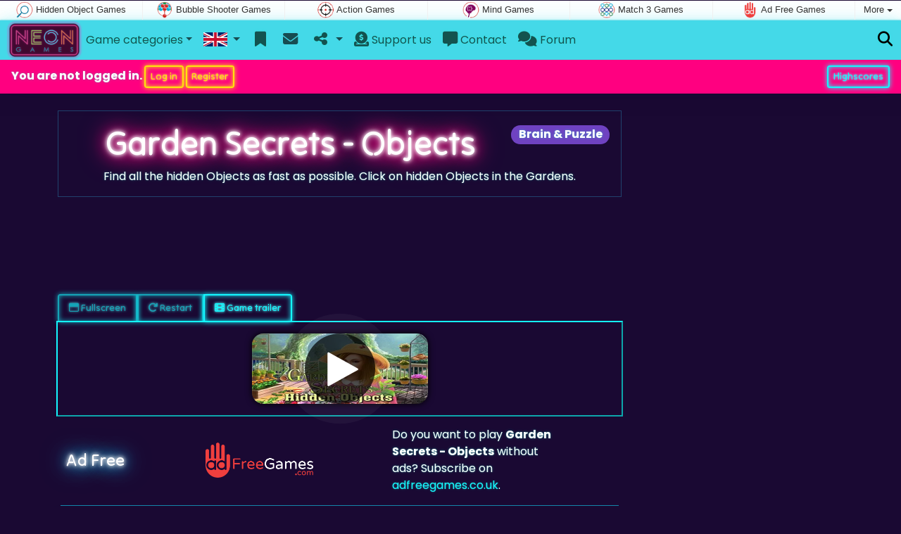

--- FILE ---
content_type: text/html; charset=utf-8
request_url: https://www.neongames.co.uk/game/Garden+Secrets+-+Objects
body_size: 6046
content:
<!DOCTYPE html>
<html lang="en" style="--header-img:url(/pics/bg/3.jpg)">
<head>
	<title>Garden Secrets - Objects game: Play online for free</title>
	<meta charset="utf-8">
	<meta name="author" content="Zygomatic">
	<!-- Programming by WebGear, webgear.nl -->
	<meta name="viewport" content="width=device-width, initial-scale=1, viewport-fit=cover">
	<link rel="preconnect" href="https://cdnjs.cloudflare.com">
	<link rel="preconnect" href="https://www.googleanalytics.com">
	<link rel="preconnect" href="https://ad-delivery.net">
	<link rel="preconnect" href="https://ade.googlesyndication.com">
	<link rel="preconnect" href="https://adservice.google.com">
	<link rel="preconnect" href="https://googleads.g.doubleclick.net">
	<link rel="preconnect" href="https://pagead2.googlesyndication.com">
	<link rel="preconnect" href="https://portal.cdn.yollamedia.com">
	<link rel="preconnect" href="https://tpc.googlesyndication.com">
	<meta name="description" content="Play Garden Secrets - Objects for free, find all the hidden Objects as fast as possible. Click on hidden Objects in the Gardens. A Brain &amp; Puzzle game.">
	<meta property="og:title" content="Garden Secrets - Objects">
	<meta property="og:site_name" content="Neon Games">
	<meta property="fb:admins" content="100000467987212">
	<meta property="og:description" content="Play Garden Secrets - Objects for free, find all the hidden Objects as fast as possible. Click on hidden Objects in the Gardens. A Brain &amp; Puzzle game.">
	<meta property="og:type" content="game">
	<meta property="og:image" content="https://www.neongames.co.uk/uploaded/game/thumb/gardensecretshiddenobjects-300200.webp">
	<meta property="twitter:card" content="summary">
	<meta property="twitter:site" content="@NeonGamesCom">
	<meta property="twitter:site:id" content="737601477431025665">
	<meta property="twitter:title" content="Neon Games - Play the best free online games and save your highscores">
	<meta property="og:url" content="https://www.neongames.co.uk/game/Garden+Secrets+-+Objects">
	<link rel="alternate" hreflang="en" href="https://www.neongames.com/game/Garden+Secrets+-+Objects">
	<link rel="alternate" hreflang="en-gb" href="https://www.neongames.co.uk/game/Garden+Secrets+-+Objects">
	<link rel="alternate" hreflang="nl" href="https://www.neonspellen.nl/spel/Garden+Secrets+-+Objecten">
	<link rel="alternate" hreflang="de" href="https://www.neonspiele.de/spiel/Garden+Secrets+-+Versteckte+Objekte">
	<link rel="alternate" hreflang="es" href="https://www.neongames.es/juego/Garden+Secrets+-+Objects">
	<link rel="alternate" hreflang="cn" href="https://www.neongames.cn/game/%E7%A7%98%E5%AF%86%E8%8A%B1%E5%9B%AD-%E7%89%A9%E5%93%81">
	<link rel="icon" sizes="196x196" href="/pics/icons/icon-en-gb-196x196.png">
	<link rel="apple-touch-icon" href="/pics/icons/icon-en-gb-152x152.png">
	<link rel="canonical" href="https://www.neongames.co.uk/game/Garden+Secrets+-+Objects">
		<link rel="preconnect" href="https://fonts.googleapis.com">
	<link rel="preconnect" href="https://fonts.gstatic.com" crossorigin>
	<link href="https://fonts.googleapis.com/css2?family=Poppins:wght@400;500;700&family=Tilt+Neon&display=swap'" rel="stylesheet">	<link rel="stylesheet" href="/css/?v=2.8.2" type="text/css">
	<link rel="stylesheet" href="/css/game.min.css?v=2.8.2" type="text/css">
	<link rel="stylesheet" href="/css/cs-carousel.min.css?v=2.8.2" type="text/css">
	<style>

	.embed-game::before {
		background-image: url(/uploaded/game/screenshot/gardensecrets-hiddenobjects500.webp);
	}

	#div6977b63c77a0d {
		overflow: hidden;
		text-align: center;
		width: 160px;
		height: 600px;
		display: none;
	}

	@media (min-width: 992px) {
		#div6977b63c77a0d {
			margin-left: 15px;
			flex: 0 160px;
			display: initial;
			position: sticky;
			top: 70px;
		}
	}

	@media (min-width: 1200px) {
		#div6977b63c77a0d {
			flex: 0 300px;
		}
	}

	@media (max-height:780px) {
		#div6977b63c77a0d {
			top: 1em;
		}
	}

	</style>
	<script defer src="/js/?v=2.8.2"></script>
	<script defer src="/js/?v=2.8.2&amp;static"></script>
	<script defer src="/js/jquery.raty-fa.min.js?v=2.8.2"></script>
  	<script defer src="/js/Game.neon.min.js?v=2.8.2"></script>

	<script type="application/ld+json">{"@context":"https://schema.org","@type":"WebApplication","name":"Garden Secrets - Objects","browserRequirements":"Requires HTML5 support","isFamilyFriendly":true,"operatingSystem":"any","applicationCategory":"Game","applicationSubCategory":"Brain & Puzzle","image":"https://www.neongames.co.uk/uploaded/game/thumb/gardensecretshiddenobjects-300200.webp","description":"Find all the hidden Objects as fast as possible. Click on hidden Objects in the Gardens.","url":"https://www.neongames.co.uk/game/Garden+Secrets+-+Objects","aggregateRating":{"@type":"AggregateRating","ratingValue":3.6,"ratingCount":72,"worstRating":0,"bestRating":5},"offers":{"@type":"Offer","category":"free","price":0,"priceCurrency":"USD"}}</script>
</head>
<body class="game" data-showad="true" data-gamename="Garden Secrets - Objects" data-gameid="578" data-gamesize="800x480" data-gameurl="https://cdn.htmlgames.com/GardenSecretsHiddenObjects/index.html?npa=1&hiscore=www.neongames.co.uk" data-sha1="578_8db82efb100998c0d78249ff8f1c64c0deed1605">

	<div id="zygomaticBar"><div><a href="https://www.hiddenobjectgames.co.uk" title="Hidden Object Games" target="zygomatic"><i class="hidden-objects"></i> <span>Hidden Object Games</span></a></div><div><a href="https://www.bubbleshootergames.co.uk" title="Bubble Shooter Games" target="zygomatic"><i class="bubbleshooter"></i> <span>Bubble Shooter Games</span></a></div><div><a href="https://www.actiongames.co.uk" title="Action Games" target="zygomatic"><i class="action"></i> <span>Action Games</span></a></div><div><a href="https://www.brain-games.co.uk" title="Mind and Brain games" target="zygomatic"><i class="mind"></i> <span>Mind Games</span></a></div><div><a href="https://www.match3.co.uk" title="Match 3 Games" target="zygomatic"><i class="match3"></i> <span>Match 3 Games</span></a></div><div><a href="https://www.adfreegames.co.uk/?gclid=zygobar-neongames.co.uk" title="Ad Free Games" target="zygomatic"><i class="free"></i> <span>Ad Free Games</span></a></div><div class="more"><i></i>More <span class="caret"></span><ul class="dropdownMenu"><li><a href="https://www.mahjong.co.uk" title="Mahjong Games" target="zygomatic"><i class="mahjong"></i> Mahjong Games</a></li><li><a href="https://www.puzzlegames.co.uk" title="Puzzle Games" target="zygomatic"><i class="puzzle"></i> Puzzle Games</a></li><li><a href="https://www.solitaire.co.uk" title="Solitaire and Card games" target="zygomatic"><i class="cardgame"></i> Solitaire Online</a></li><li><a href="https://www.classicgame.co.uk" title="Classic Games" target="zygomatic"><i class="classic"></i> Classic Games</a></li><li><a href="https://games.zygomatic.com/" title="Games forum" target="zygomatic"><i class="zygogames"></i> Games forum</a></li></ul></div></div>	
		<div id="preloader" style="position:fixed;inset:0;z-index:9999;background-color:#002"><div class="blobs"><span></span><span></span><span></span><span></span></div></div>
		<nav id="siteMenu" class="navbar navbar-expand-lg bg-light">
		<form id="searchForm" class="navbar-search ps-3 bg-primary" action="/search/" method="get">
			<div class="input-group">
				<span class="input-group-text">
					<i class="fas fa-lg fa-search"></i>
				</span>
				<input name="q" autocomplete="off" class="form-control form-control-xl" type="search" placeholder="Find a game">
				<button class="btn btn-neon btn-brightblue" type="submit">Ok</button>
			</div>
			<div>
				<button type="button" class="close btn" data-toggle="search"><i class="fas fa-xmark"></i></button>
			</div>
			<div class="results"></div>
		</form>
		<form id="newsletterForm" class="navbar-newsletter ps-3 bg-primary" action="https://gamesonly.us1.list-manage.com/subscribe/post?u=53bb0360dd1b001f40c36889f&id=dacdc362c0" method="post">
			<div class="input-group">
				<span class="input-group-text">
					<i class="fas fa-lg fa-envelope"></i>
				</span>
				<input type="email" name="EMAIL" class="form-control" placeholder="Subscribe to receive an email when we add a new game.">
				<button class="btn btn-neon btn-brightblue" type="submit" name="subscribe">Subscribe</button>
			</div>
			<div>
				<button type="button" class="close btn" data-toggle="newsletter"><i class="fas fa-xmark"></i></button>
			</div>
		</form>
		<div class="container-fluid">
			<a class="order-1 navbar-brand" href="/"><img src="/pics/logo-navbar-en.png" alt="Home" title="Home"></a>

			<button class="navbar-toggler" type="button" data-bs-toggle="offcanvas" data-bs-target="#primaryMenu" title="Toggle menu">
				<span class="navbar-toggler-icon"></span>
			</button>

			<div class="order-2 ml-lg-auto">
				<a href="#" data-toggle="search" title="Find a game" class="text-black"><i class="fas fa-lg fa-search"></i></a>
			</div>

			<div class="offcanvas offcanvas-start order-1" tabindex="-1" id="primaryMenu">
				<div class="offcanvas-header">
					<h5 class="offcanvas-title">Menu</h5>
					<button type="button" class="btn-close" data-bs-dismiss="offcanvas" aria-label="Close"></button>
				</div>
				<div class="offcanvas-body">
				<!-- Menu-->

			<ul class="navbar-nav">
				<li class="nav-item dropdown">
          			<a class="nav-link dropdown-toggle" href="#" role="button" data-bs-toggle="dropdown" aria-expanded="false">Game categories</a>
          			<ul class="dropdown-menu"><li><a class="dropdown-item" href="/Mahjong">Mahjong</a></li><li><a class="dropdown-item" href="/Card">Card</a></li><li><a class="dropdown-item" href="/Classic">Classic</a></li><li><a class="dropdown-item active" href="/Brain+%26+Puzzle">Brain &amp; Puzzle</a></li><li><a class="dropdown-item" href="/Match+3">Match 3</a></li><li><a class="dropdown-item" href="/Bubble">Bubble</a></li><li><a class="dropdown-item" href="/Action">Action</a></li><li><a class="dropdown-item" href="/Skill">Skill</a></li>
					</ul>
				</li>
					<li id="langDropdown" class="nav-item dropdown">
						<a class="nav-link dropdown-toggle" href="#" data-bs-toggle="dropdown">
						<div class="flag en-gb" title="Neon Games"></div>
						</a>
						<div class="dropdown-menu" style="min-width:0"><a class="dropdown-item" href="https://www.neongames.com" title="Neon Games"><div class="flag en" title="Neon Games"></div></a><a class="dropdown-item" href="https://www.neonspellen.nl" title="Neon Spellen"><div class="flag nl" title="Neon Spellen"></div></a><a class="dropdown-item" href="https://www.neonspiele.de" title="Neon Spiele"><div class="flag de" title="Neon Spiele"></div></a><a class="dropdown-item" href="https://www.neongames.es" title="Neon Games"><div class="flag es" title="Neon Games"></div></a><a class="dropdown-item" href="https://www.neongames.cn" title="Neon Games"><div class="flag cn" title="Neon Games"></div></a>
						</div>
					</li>
				<li class="navbar-item">
					<a class="nav-link favorite" href="/favorites/" title="Favorites">
						<i class="fas fa-lg fa-fw fa-bookmark" id="favQty" data-qty="0"><span class="qty-circle" style="display:none">0</span></i> <span class="d-lg-none">Favorites</span>
					</a>
				</li>
              <li class="navbar-item">
                 <button data-toggle="newsletter" class="nav-link" title="Newsletter">
                    <i class="fas fa-lg fa-fw fa-envelope"></i> <span class="d-lg-none">Newsletter</span>
                 </button>
              </li>
					<!--share--><li class="nav-item dropdown"><a class="nav-link dropdown-toggle" href="#" data-bs-toggle="dropdown" title="Share"><i class="fas fa-lg fa-fw fa-share-nodes"></i> <span class="d-lg-none">Share</span></a>
						<ul class="dropdown-menu"><li><a target="_blank" class="dropdown-item" href="https://www.facebook.com/NeonGamesCom"><i class="fab fa-fw fa-facebook-f"></i> Facebook</a></li><li><a target="_blank" class="dropdown-item" href="https://twitter.com/NeonGamesCom"><i class="fab fa-fw fa-x-twitter"></i> X</a></li><li><a class="dropdown-item" href="/rss/"><i class="fas fa-fw fa-rss"></i> RSS</a></li>
						</ul>
					</li><!--/share-->
					<li class="nav-item">
						<a class="nav-link" href="https://paymentlink.mollie.com/payment/HRNNxmrsKjWnanvTflSQF/" target="_blank"><i class="fas fa-lg fa-donate"></i>&nbsp;Support us</a>
					</li>
					<li class="nav-item">
						<a class="nav-link" href="/contact/"><i class="fas fa-lg fa-message"></i>&nbsp;Contact</a>
					</li>
					<li class="nav-item">
						<a class="nav-link" href="https://games.zygomatic.com/c/neon-games" target="_blank"><i class="fas fa-lg fa-comments"></i>&nbsp;Forum</a>
					</li>
					<li class="d-lg-none"><hr class="dropdown-divider"></li>
					<li class="nav-item d-lg-none">
						<a class="nav-link" href="/contact/">Contact</a>
					</li>
					<li class="nav-item d-lg-none">
						<a class="nav-link" href="/privacy/">Privacy</a>
					</li>
					<li class="nav-item d-lg-none">
						<a class="nav-link" href="/about/">About us</a>
					</li>
				</ul>
			</div><!--/offcanvas-body-->
		</div><!--/offcanvas-->
	</div><!--/container-->
</nav><div class="userBar row row-gap-2 p-2 m-0"><div class="col-md-7 d-flex justify-content-center justify-content-md-start align-items-center">
				<div>You are not logged in.
		 			<button class="btn btn-sm btn-neon btn-yellow" id="loginLink">Log in</button>
		 			<button class="btn btn-sm btn-neon btn-yellow" id="registerLink">Register</button>
		 		</div>
		 	</div>
		 	<div class="col-md-5 d-flex justify-content-center justify-content-md-end">
				<div>
		 			<a class="btn btn-sm btn-neon btn-brightblue" href="/highscore.php">Highscores</a>
				</div>
		 	</div></div>
	<main class="container">

		<div id="wrap" class="d-flex mt-4"><div class="game">

		<div class="header mb-4 fancyLinks intro">
			<a href="/Brain%20%26%20Puzzle"><span class="badge rounded-pill float-end bg-primary fs-6 mt-1">Brain &amp; Puzzle</span></a>

			<h1 class="neon-violet">Garden Secrets - Objects</h1>
			<p>Find all the hidden Objects as fast as possible. Click on hidden Objects in the Gardens.</p>
		</div><!--/.header-->

		<div data-type="yad">
		<!-- Yolla ad --><div style="height:90px" class="ympb_target" data-type="desktop-leaderboard-template" data-subtype="728x90"></div><!-- /Yolla Ad -->		</div>

		<div class="btn-group btn-group-sm mt-4 gameTabs" style="height:40px" role="group">
	    					<button id="trailerBtn" data-youtube-id="2EsZH4OEx8k" type="button" class="btn btn-neon btn-brightblue" title="Game trailer Garden Secrets - Objects"><i class="fas fa-film"></i> Game trailer</button>
					</div>

		<div class="embed-game" style="aspect-ratio:800 / 480">
			<div class="embed-game-item">
				<div class="sm-img center-vh" style="background-image:url(/uploaded/game/thumb/gardensecretshiddenobjects-300200.webp)">
					<a class="startGame" title="Start Garden Secrets - Objects" href="https://cdn.htmlgames.com/GardenSecretsHiddenObjects/index.html?npa=1&hiscore=www.neongames.co.uk"><div class="button play"></div></a>
				</div>
			</div>
		</div>

		
		<div class="container">
						<!-- Ad Free -->

			<div class="row align-items-center py-3">
				<div class="col-md-3">
					<h4 class="neon-blue">Ad Free</h4>
				</div>

				<div class="col-md-4">
					<a href="https://www.adfreegames.com/?gclid=removeadsbtn-neongames.co.uk" target="_blank"><img src="/pics/logo-adfreegames.png" alt="Ad Free Games" width="600" height="197" style="height:50px;width:auto"></a>
				</div>

				<div class="col-md-4">
					Do you want to play <b>Garden Secrets - Objects</b> without ads? Subscribe on <a href="https://www.adfreegames.co.uk/?gclid=adfreebanner-neongames.co.uk" target="_blank">adfreegames.co.uk</a>.				</div>
			</div>
			<!-- /Ad Free -->
			
			<!-- Favorite -->
			<div class="row align-items-center py-3 border-top">
				<div class="col-md-3">
					<h4 class="neon-blue">Favorite</h4>
				</div>

				<div class="col-md-4 py-2">
					<button class="btn btn-neon btn-white" id="favoriteBtn">
						<i class="fas fa-lg fa-bookmark"></i>
						<i class="fas fa-circle-plus fa-plusmin"></i>
						Favorite					</button>
				</div>

				<div class="col-md-4" id="fav-txt">
					Click to add <b>Garden Secrets - Objects</b> to your favorites.				</div>
			</div>
			<!-- /Favorite -->

			<!-- Rating -->
			<div class="row border-top align-items-center py-3">
				<div class="col-md-3">
					<h4 class="neon-blue">Rating</h4>
				</div>

				<div class="col-md-4 py-2">
				<div class="star-rating" id="rating"></div>				</div>

				<div class="col-md-4" id="rating-msg">
				Current rating: <strong>3.6</strong> out of 72 votes.	            </div>
			</div>
			<!-- /Rating -->

			<!-- Popularity -->
			<div class="row border-top align-items-center py-3">
				<div class="col-md-3">
					<h4 class="neon-blue">Popularity</h4>
				</div>

				<div class="col-md-4 py-2 fs-4">
					<b>29.656</b>
				</div>

				<div class="col-md-4">
					<b>Garden Secrets - Objects</b> has been played 29.656 times.				</div>
			</div>
			<!-- /Popularity -->

						<div class="row border-top align-items-center">
				<div class="col-md-3">
					<h4 class="neon-blue">Tags &amp; Categories</h4>
				</div>
				<div class="col-md-9 py-3 py-md-4">
					<div class="tags"><a title="Brain &amp; Puzzle" href="/Brain+%26+Puzzle"><span class="badge rounded-pill bg-primary">Brain &amp; Puzzle</span></a> <a title="Portrait oriented neon games" href="/search/?orientation=landscape"><span class="badge badge-orientation landscape">Landscape</span></a></div>				</div>
			</div>
			
						
			<!-- Highscore -->
			<div class="row border-top border-bottom align-items-center py-3">

			
				<div class="col-md-3">
					<h4 class="neon-blue">Highscore</h4>
				</div>

				<div class="col-md-4 py-2 score fs-4">
					<b>67,042</b>
				</div>

				<div class="col-md-4">
				The highscore for this game is <span class="score">67,042</span>, achieved by <i>GerardoNestorWinogora</i> at 2016-04-16.				</div>

						</div>
			<!-- /Highscore -->

			<div class="row pt-3">
				<div class="col-12">
					<h4 class="neon-blue mb-3">Highscores</h4>
					<ol class="multicol fancyLinks">
						<li class="">1. <a href="/scores/?player=637">GerardoNestorWinogora</a><div class="float-end score">67,042</div></li>
<li class="">2. <a href="/scores/?player=439">RL.Bologna.Ita</a><div class="float-end score">66,997</div></li>
<li class="">3. <a href="/scores/?player=1736">Wald</a><div class="float-end score">66,960</div></li>
<li class="">4. <a href="/scores/?player=1532">Reija</a><div class="float-end score">66,888</div></li>
<li class="">5. <a href="/scores/?player=386">eminentza</a><div class="float-end score">66,875</div></li>
<li class="">6. <a href="/scores/?player=437">stvn</a><div class="float-end score">66,874</div></li>
<li class="">7. <a href="/scores/?player=4408">Mili</a><div class="float-end score">66,821</div></li>
<li class="">8. <a href="/scores/?player=461">Antonella,ita</a><div class="float-end score">66,821</div></li>
<li class="">9. <a href="/scores/?player=4250">manresano</a><div class="float-end score">66,819</div></li>
<li class="">10. <a href="/scores/?player=2476">Migman</a><div class="float-end score">66,815</div></li>
<li class="">11. <a href="/scores/?player=155">adi67</a><div class="float-end score">66,796</div></li>
<li class="">12. <a href="/scores/?player=228">Josie1</a><div class="float-end score">66,773</div></li>
<li class="">13. <a href="/scores/?player=3342">The Don xxx</a><div class="float-end score">66,753</div></li>
<li class="">14. <a href="/scores/?player=3532">MookieJoe</a><div class="float-end score">66,737</div></li>
<li class="">15. <a href="/scores/?player=152">tucu</a><div class="float-end score">66,726</div></li>
<li class="">16. <a href="/scores/?player=211">kuba75</a><div class="float-end score">66,711</div></li>
<li class="">17. <a href="/scores/?player=213">LEL2</a><div class="float-end score">66,692</div></li>
<li class="">18. <a href="/scores/?player=1023">zelenkka</a><div class="float-end score">66,682</div></li>
<li class="">19. <a href="/scores/?player=326">warbert</a><div class="float-end score">66,675</div></li>
<li class="">20. <a href="/scores/?player=2351">jochen</a><div class="float-end score">66,666</div></li>
<li class="">21. <a href="/scores/?player=4522">vialli69</a><div class="float-end score">66,660</div></li>
<li class="">22. <a href="/scores/?player=37">zonnebloem</a><div class="float-end score">66,656</div></li>
<li class="">23. <a href="/scores/?player=871">nutica</a><div class="float-end score">66,649</div></li>
<li class="">24. <a href="/scores/?player=315">Steevo</a><div class="float-end score">66,637</div></li>
<li class="">25. <a href="/scores/?player=190">faster2</a><div class="float-end score">66,634</div></li>
<li class="">26. <a href="/scores/?player=448">Nicoleta58</a><div class="float-end score">66,633</div></li>
<li class="">27. <a href="/scores/?player=16">Duveltje</a><div class="float-end score">66,632</div></li>
<li class="">28. <a href="/scores/?player=287">sandale</a><div class="float-end score">66,616</div></li>
<li class="">29. <a href="/scores/?player=504">fari</a><div class="float-end score">66,609</div></li>
						<li><a class="btn btn-neon btn-brightblue w-100" href="/scores/highscores.php?gameID=578">All highscores &rarr;</a></li>
					</ol>
				</div>
			</div><!--/.row-->

			<!-- /Hiscore -->
			
			
			<div class="row border-top pt-3">
				<div class="col-12">
					<h4 class="neon-blue mb-3">Related games</h4>
					<div class="cs-carousel">
						<div class="cs-carousel-inner" data-carousel-options="{&quot;items&quot;:2, &quot;gutter&quot;:15, &quot;autoplay&quot;:true, &quot;controls&quot;:false, &quot;nav&quot;:true, &quot;responsive&quot;: {&quot;768&quot;:{&quot;items&quot;:3}, &quot;1200&quot;:{&quot;items&quot;:3}}}">
						<div><div class="card card-curved-body box-shadow card-slide"><a href="/game/Garden+Secrets+-+Differences"><div class="card-slide-inner"><img class="card-img" src="/uploaded/game/thumb/gardensecretsfindthedifferences300200.webp" width="300" height="200" alt="Garden Secrets - Differences" title="Garden Secrets - Differences"><span class="name">Garden Secrets - Differences</span><div class="card-body">Find all the differences as fast as possible.</div></div></a></div></div><div><div class="card card-curved-body box-shadow card-slide"><a href="/game/Garden+Secrets+-+Letters"><div class="card-slide-inner"><img class="card-img" src="/uploaded/game/thumb/gardensecretshiddenletters300200.webp" width="300" height="200" alt="Garden Secrets - Letters" title="Garden Secrets - Letters"><span class="name">Garden Secrets - Letters</span><div class="card-body">Find all the hidden letters as fast as possible.</div></div></a></div></div><div><div class="card card-curved-body box-shadow card-slide"><a href="/game/Garden+Secrets+-+Numbers"><div class="card-slide-inner"><img class="card-img" src="/uploaded/game/thumb/gardensecretshiddennumbers300200.webp" width="300" height="200" alt="Garden Secrets - Numbers" title="Garden Secrets - Numbers"><span class="name">Garden Secrets - Numbers</span><div class="card-body">Find all the hidden Numbers as fast as possible.</div></div></a></div></div><div><div class="card card-curved-body box-shadow card-slide"><a href="/game/Garden+Secrets+-+Outlines"><div class="card-slide-inner"><img class="card-img" src="/uploaded/game/thumb/gardensecretshiddenoutlines300200.webp" width="300" height="200" alt="Garden Secrets - Outlines" title="Garden Secrets - Outlines"><span class="name">Garden Secrets - Outlines</span><div class="card-body">Find all the hidden Objects by their outlines as fast as possible.</div></div></a></div></div><div><div class="card card-curved-body box-shadow card-slide"><a href="/game/Garden+Secrets+-+Objects+by+text"><div class="card-slide-inner"><img class="card-img" src="/uploaded/game/thumb/gardensecretshiddenobjectstext300200.webp" width="300" height="200" alt="Garden Secrets - Objects by text" title="Garden Secrets - Objects by text"><span class="name">Garden Secrets - Objects by text</span><div class="card-body">Find all the hidden Objects using a description as fast as possible.</div></div></a></div></div><div><div class="card card-curved-body box-shadow card-slide"><a href="/game/Garden+Secrets+-+Memory"><div class="card-slide-inner"><img class="card-img" src="/uploaded/game/thumb/gardensecretshiddenobjects300200.webp" width="300" height="200" alt="Garden Secrets - Memory" title="Garden Secrets - Memory"><span class="name">Garden Secrets - Memory</span><div class="card-body">Use your Memory and find all the hidden Objects as fast as possible.</div></div></a></div></div><div><div class="card card-curved-body box-shadow card-slide"><a href="/game/Garden+Secrets+Hidden+Challenge"><div class="card-slide-inner"><img class="card-img" src="/uploaded/game/thumb/gardensecretshiddenchallenge300200.webp" width="300" height="200" alt="Garden Secrets Hidden Challenge" title="Garden Secrets Hidden Challenge"><span class="name">Garden Secrets Hidden Challenge</span><div class="card-body">Find all the hidden objects in the secret garden.</div></div></a></div></div>						</div>
					</div>

				</div>
			</div>

		
		</div><!--/.container-->

		</div><!--/.game-->

		<div id="div6977b63c77a0d" data-type="yad" data-orientation="portrait" data-theme="dark">
	         <!-- Yolla ad -->
				<div class="ympb_zyglo" style="height:600px">
					<div class="ympb_group" data-adwidth="300">
						<div class="ympb_target" data-type="desktop-medrec-template" data-subtype="300x250,300x600"></div>
					</div>
					<div class="ympb_group" data-adwidth="160-299">
						<div class="ympb_target" data-type="desktop-medrec-template" data-subtype="160x600"></div>
					</div>
				</div>
				<!-- /Yolla Ad -->		</div>

		</div><!--/#wrap-->

		<div class="my-4" data-type="yad">
			<!-- Yolla ad -->
					<div style="height:250px" class="ympb_zyglo">
						<div class="ympb_group" data-adwidth="300-727">
							<div class="ympb_target" data-type="desktop-medrec-template" data-subtype="300x250"></div>
						</div>
						<div class="ympb_group" data-adwidth="728-969">
							<div class="ympb_target" data-type="desktop-leaderboard-template" data-subtype="728x90"></div>
						</div>
						<div class="ympb_group" data-adwidth="970">
							<div class="ympb_target" data-type="desktop-leaderboard-template" data-subtype="970x250,728x90"></div>
						</div>
					</div><!-- /Yolla Ad -->		</div>

	</main><!--/.container-->

	
	<a class="btn-scroll-top" href="#top" title="↑" data-scroll=""><span class="btn-scroll-top-tooltip text-muted font-size-sm me-2">Top</span><i class="btn-scroll-top-icon fas fa-chevron-up"></i></a>

	<footer class="footer fancyLinks">
		<div class="d-none d-lg-block">
			<a href="https://www.htmlgames.com/html5-games-for-your-site/" target="_blank">Games for your site</a>
			&middot;
			<a href="/privacy/">Privacy</a>
			&middot;
			<a href="/about/">About us</a>
		</div>
		<div class="mx-auto mx-lg-0">
			&copy; <a href="https://www.zygomatic.com/" target="_blank">Zygomatic</a> 2026
		</div>
	</footer>
	<script defer src="https://portal.cdn.yollamedia.com/storage/tag/psab115ceabe0ad6a41841b0ad7419563a931b13ea.js"></script>

			<script async src="https://www.googletagmanager.com/gtag/js?id=G-V8SE5QP0D6"></script>
			<script>
				window.dataLayer = window.dataLayer || [];
				function gtag(){dataLayer.push(arguments);}
				gtag('js', new Date());
				gtag('config', 'G-V8SE5QP0D6', { 'anonymize_ip': true });
				//gtag('config', 'G-EEVC3YGMWW');
			</script>
	<div id="favAnim"><i class="fas fa-lg fa-bookmark"></i></div>

</body>
</html>


--- FILE ---
content_type: text/css
request_url: https://www.neongames.co.uk/css/cs-carousel.min.css?v=2.8.2
body_size: 552
content:
.cs-carousel .tns-outer{position:relative}.cs-carousel .tns-nav{position:absolute;top:100%;width:100%;padding-top:1.5rem;text-align:center;white-space:nowrap}.cs-carousel .tns-nav~.tns-ovh,.cs-carousel .tns-nav~.tns-inner{margin-bottom:2.75rem}@media (max-width:767.98px){.cs-carousel-pager.border-left,.cs-carousel-pager.border-right{border-top:1px solid var(--border-light)!important;border-right:0!important;border-left:0!important}}[data-nav]{display:inline-block;position:relative;width:.75rem;height:.75rem;margin:0 .25rem;padding:0;border:0;background:none}[data-nav]:focus{outline:none}[data-nav]::before,[data-nav]::after{position:absolute;transition:opacity 0.2s ease-in-out,-webkit-transform 0.2s ease-in-out;transition:opacity 0.2s ease-in-out,transform 0.2s ease-in-out;transition:opacity 0.2s ease-in-out,transform 0.2s ease-in-out,-webkit-transform 0.2s ease-in-out;border-radius:50%;content:''}[data-nav]::before{top:50%;left:50%;width:.375rem;height:.375rem;margin-top:-.1875rem;margin-left:-.1875rem;background-color:var(--primary)}[data-nav]::after{top:0;left:0;width:.75rem;height:.75rem;-webkit-transform:scale(.5);transform:scale(.5);border:.125rem solid var(--primary);opacity:0}[data-nav].tns-nav-active::before,[data-nav].active::before{opacity:0}[data-nav].tns-nav-active::after,[data-nav].active::after{-webkit-transform:scale(1);transform:scale(1);opacity:1}.card{border:1px solid rgba(0,0,0,.085);border-radius:.5rem;position:relative;display:flex;flex-direction:column;min-width:0;word-wrap:break-word;background-clip:border-box;background-color:var(--bs-primary)}.card-body{padding:1.5rem}.card-title{margin-bottom:.875rem}.card-curved-body{overflow:hidden}.card-curved-body .card-body{padding-top:.375rem;z-index:2}.card-curved-body .card-body::before{display:block;position:absolute;top:-20px;left:-15%;width:130%;height:90px;border-radius:50%;background-color:var(--bs-primary);z-index:-1;content:''}.card-img,.card-img-top,.card-img-bottom{flex-shrink:0;width:100%;height:auto}.card-img,.card-img-top{border-top-left-radius:calc(0.25rem - 1px);border-top-right-radius:calc(0.25rem - 1px)}.card-img,.card-img-bottom{border-bottom-right-radius:calc(0.25rem - 1px);border-bottom-left-radius:calc(0.25rem - 1px)}.card .name{white-space:nowrap;overflow:hidden;text-overflow:ellipsis}.card-slide{border:0}.card-slide .card-slide-inner{border-radius:.5rem;overflow:hidden;-webkit-mask-image:-webkit-radial-gradient(white,black)}.card-slide .card-img{transition:-webkit-transform .3s ease-in-out;transition:transform .3s ease-in-out;transition:transform .3s ease-in-out,-webkit-transform .3s ease-in-out}.card-slide .card-body{position:absolute;width:100%;bottom:0;left:0;-webkit-transform:translateY(125%);transform:translateY(125%);transition:-webkit-transform .3s ease-in-out;transition:transform .3s ease-in-out;transition:transform .3s ease-in-out,-webkit-transform .3s ease-in-out;background-color:var(--bs-primary)}.card-slide:hover .card-body{-webkit-transform:translateY(0);transform:translateY(0)}.card-slide:hover .card-img{-webkit-transform:scale(1.06) translateY(-2rem);transform:scale(1.06) translateY(-2rem)}.card-slide-inner{text-align:center}.cs-carousel .tns-nav{padding-top:0}[data-nav]{display:inline-block;position:relative;width:.75rem;height:.75rem;margin:0 .25rem;padding:0;border:0;background:none}[data-nav]:focus{outline:none}[data-nav]::before,[data-nav]::after{position:absolute;transition:opacity 0.2s ease-in-out,-webkit-transform 0.2s ease-in-out;transition:opacity 0.2s ease-in-out,transform 0.2s ease-in-out;transition:opacity 0.2s ease-in-out,transform 0.2s ease-in-out,-webkit-transform 0.2s ease-in-out;border-radius:50%;content:''}[data-nav]::before{top:50%;left:50%;width:.375rem;height:.375rem;margin-top:-.1875rem;margin-left:-.1875rem;background-color:var(--neon-violet)}[data-nav]::after{top:0;left:0;width:.75rem;height:.75rem;-webkit-transform:scale(.5);transform:scale(.5);border:.125rem solid var(--neon-violet);opacity:0}[data-nav].tns-nav-active::before,[data-nav].active::before{opacity:0}[data-nav].tns-nav-active::after,[data-nav].active::after{-webkit-transform:scale(1);transform:scale(1);opacity:1}

--- FILE ---
content_type: application/javascript; charset=utf-8
request_url: https://www.neongames.co.uk/js/?v=2.8.2
body_size: 698
content:
/****************************/
/* Copyright 2026 Zygomatic */
/* https://www.zygomatic.nl */
/****************************/

const ZMprops = {"gameUrl":"game","debug":false,"version":"2.8.2","lang":"en","words":{"1020":"en","3508":"Adblocker detected","3509":"Please consider supporting us: disable your ad blocker on this website or pay a subscription fee for our games without ads on <a href=\"https:\/\/www.adfreegames.com\/?gclid=adblockdetect-mahjong.com\">adfreegames.com<\/a>. Thanks!","4002":"Cancel","4003":"Ok","4012":"Highscores for #1","4013":"Close","4028":"Fullscreen","4030":"Restart","4037":"Click to add #1 to your favorites.","4038":"Click to remove #1 from your favorites.","4049":"bad,moderate,average,good,outstanding","4056":"Remove ads","4097":"Don't want to change your password? Leave both password fields empty.","4115":"Receive an email when we add a new game.","4117":"I accept the <a href=\"#1\" target=\"_blank\">privacy policy<\/a>.","4142":"Game trailer","4144":"Do you want to play #1 without ads? Subscribe on <a href=\"https:\/\/www.adfreegames.co.uk\/?gclid=adfreebanner-neongames.co.uk\" target=\"_blank\">adfreegames.co.uk<\/a>.","4150":"Delete my account","4151":"Are you absolutely sure you want to delete your account?","4152":"This includes all highscores you achieved on this website.","4153":"Account deleted successfully.","4266":"Register","4268":"Username","4269":"Email address","4270":"Password","4271":"Confirm password","4276":"Thank you for registering at #1","4277":"You are now logged in as #1.","4280":"Log in","4282":"Edit profile","4284":"Username or email address","4285":"Password forgotten","4286":"Enter your email adress and we'll send you an email with your username and a new password.","4287":"minimum 5 characters","4288":"Your profile has been updated.","4290":"I forgot my password","4293":"Your login credentials have been sent to #1.","4305":"Send","4307":"Your message has been sent!"},"siteName":"NeonGames.co.uk","googleAnalytics":"G-V8SE5QP0D6"};